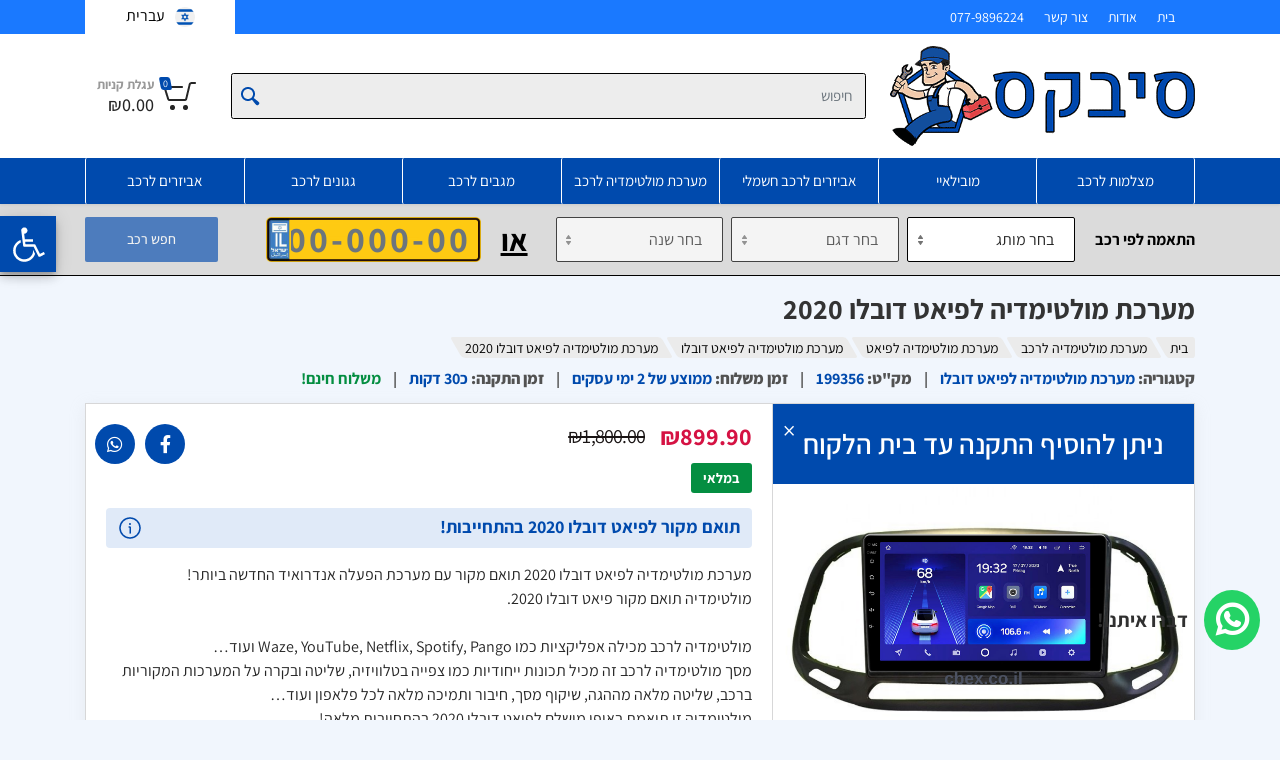

--- FILE ---
content_type: application/javascript; charset=UTF-8
request_url: https://cbex.co.il/_next/static/chunks/pages/product/%5Bslug%5D-e32f84e8c373361ed061.js
body_size: 1729
content:
(self.webpackChunk_N_E=self.webpackChunk_N_E||[]).push([[2915],{998:function(e,t,n){"use strict";n.r(t),n.d(t,{__N_SSP:function(){return x},default:function(){return O}});var r=n(885),u=n(5861),o=n(7757),s=n.n(o),a=n(7294),i=n(1163),c=n(2883),l=n(9324),f=n(552),d=n(9396),p=n(1653),_=n(9745),P=n(4979),g=n(8783),h=n(6910),T=n(6918),v=["LOCAL_PICKUP_TEXT","PICKUP_ROUNDED_TIME","SUNDAY_TEXT","TODAY_TEXT","TOMORROW_TEXT","CARD_BOX_TIMING_MSG","PRODUCT_DETAILS_ADDTIONAL_INFO_BLOCK","UNIVERSAL_PRODUCT_POPPUP","UNIVERSAL_PRODUCT_POPPUP_COMPATIBLE","PICKUP_DELIVERY_POPPUP","CARD_BOX_CONTENT","CONTACT_NUMBER"],E=n(5893),x=!0,O=function(e){var t=e.product,n=(0,i.useRouter)(),o=n.query.slug,x=(0,a.useState)(null),O=x[0],m=x[1],k=(0,a.useState)(null),y=k[0],A=k[1],N=(0,a.useState)(!1),S=N[0],w=N[1],C=(0,a.useState)(!0),D=C[0],I=C[1],U=(0,a.useState)(!0),R=U[0],b=U[1],M=(0,a.useState)(null),Z=M[0],j=M[1],L=(0,a.useState)(!0),F=L[0],X=L[1],B=(0,a.useState)(null),G=B[0],K=B[1],V=(0,a.useState)(null),H=V[0],J=V[1];(0,a.useEffect)((function(){!function(){var e=(0,_.ej)("is_admin_logged_in");w(!!e)}()}),[]),(0,a.useEffect)((function(){o&&function(){var e=(0,u.Z)(s().mark((function e(){var t;return s().wrap((function(e){for(;;)switch(e.prev=e.next){case 0:if(I(!0),K(null),e.prev=2,"string"!==typeof o){e.next=10;break}return e.next=6,(0,d.w7)(v);case 6:t=e.sent,J(t),e.next=11;break;case 10:J(null);case 11:e.next=18;break;case 13:e.prev=13,e.t0=e.catch(2),console.error("Failed to fetch product:",e.t0),K("Failed to fetch product data."),J(null);case 18:return e.prev=18,I(!1),e.finish(18);case 21:case"end":return e.stop()}}),e,null,[[2,13,18,21]])})));return function(){return e.apply(this,arguments)}}()()}),[o]),(0,a.useEffect)((function(){t&&o&&function(){var e=(0,u.Z)(s().mark((function e(){var n,u,a,i,c;return s().wrap((function(e){for(;;)switch(e.prev=e.next){case 0:if(K(null),b(!0),e.prev=2,!("string"===typeof o&&t&&t.categories&&null!==(n=t.categories[0])&&void 0!==n&&n.slug)){e.next=14;break}return e.next=6,Promise.all([l.JH.getBuyTogetherProducts(o),l.JH.getAdditionalProducts(t.categories[0].slug,t.id,20,t.inner_tag)]);case 6:u=e.sent,a=(0,r.Z)(u,2),i=a[0],c=a[1],A(c),i&&i.length>0?(i.unshift(t),m(i)):m([]),e.next=16;break;case 14:m([]),A([]);case 16:e.next=24;break;case 18:e.prev=18,e.t0=e.catch(2),console.error("Failed to fetch additional product information:",e.t0),K("Failed to fetch additional product information."),m([]),A([]);case 24:return e.prev=24,b(!1),e.finish(24);case 27:case"end":return e.stop()}}),e,null,[[2,18,24,27]])})));return function(){return e.apply(this,arguments)}}()()}),[t,o]),(0,a.useEffect)((function(){(function(){var e=(0,u.Z)(s().mark((function e(){var t;return s().wrap((function(e){for(;;)switch(e.prev=e.next){case 0:if(X(!0),e.prev=1,"string"!==typeof o||!o.trim()){e.next=9;break}return e.next=5,l.JH.getGeneralProducts("Additional Products");case 5:(t=e.sent)&&Array.isArray(t)?j(t):j([]),e.next=10;break;case 9:j([]);case 10:e.next=17;break;case 12:e.prev=12,e.t0=e.catch(1),console.error("Error fetching General products information:",e.t0),K("Failed to fetch General products information."),j([]);case 17:return e.prev=17,X(!1),e.finish(17);case 20:case"end":return e.stop()}}),e,null,[[1,12,17,20]])})));return function(){return e.apply(this,arguments)}})()()}),[o]);var Y=(0,a.useMemo)((function(){return t?t.seoTitle:"Product Title"}),[t]),q=(0,a.useMemo)((function(){return t?t.seoDescription:"Product Description"}),[t]),W=(0,a.useMemo)((function(){return t?t.seoKeywords:"Product Keywords"}),[t]),z=(0,a.useMemo)((function(){return t?t.images&&t.images[0]:""}),[t]),Q=n.asPath;return G||!t?(0,E.jsx)(f.Z,{}):(0,E.jsxs)(a.Fragment,{children:[(0,E.jsx)(T.Z,{title:Y,description:q,keywords:W,url:h.V9+Q,image:z,type:"article"}),D?(0,E.jsxs)(a.Fragment,{children:[(0,E.jsx)(p.Z,{}),(0,E.jsx)(P.Z,{}),(0,E.jsx)(g.Z,{layout:"divider-nl"})]}):(0,E.jsx)(c.Z,{product:t,buytogetherProducts:O,addtionalProducts:y,generalSettings:H,layout:"full",isAdmin:S,loadingMoreInfo:R,loadingGeneralProducts:F,generalProducts:Z})]})}},3796:function(e,t,n){(window.__NEXT_P=window.__NEXT_P||[]).push(["/product/[slug]",function(){return n(998)}])}},function(e){e.O(0,[2243,2883,9774,2888,179],(function(){return t=3796,e(e.s=t);var t}));var t=e.O();_N_E=t}]);

--- FILE ---
content_type: image/svg+xml
request_url: https://cbex.co.il/images/reload.svg
body_size: 710
content:
<svg width="24" height="24" viewBox="0 0 24 24" fill="none" xmlns="http://www.w3.org/2000/svg">
<path d="M15.1667 0.999756L15.7646 2.11753C16.1689 2.87322 16.371 3.25107 16.2374 3.41289C16.1037 3.57471 15.6635 3.44402 14.7831 3.18264C13.9029 2.92131 12.9684 2.78071 12 2.78071C6.75329 2.78071 2.5 6.90822 2.5 11.9998C2.5 13.6789 2.96262 15.2533 3.77093 16.6093M8.83333 22.9998L8.23536 21.882C7.83108 21.1263 7.62894 20.7484 7.7626 20.5866C7.89627 20.4248 8.33649 20.5555 9.21689 20.8169C10.0971 21.0782 11.0316 21.2188 12 21.2188C17.2467 21.2188 21.5 17.0913 21.5 11.9998C21.5 10.3206 21.0374 8.74623 20.2291 7.39023" stroke="#141B34" stroke-width="1.5" stroke-linecap="round" stroke-linejoin="round"/>
</svg>
